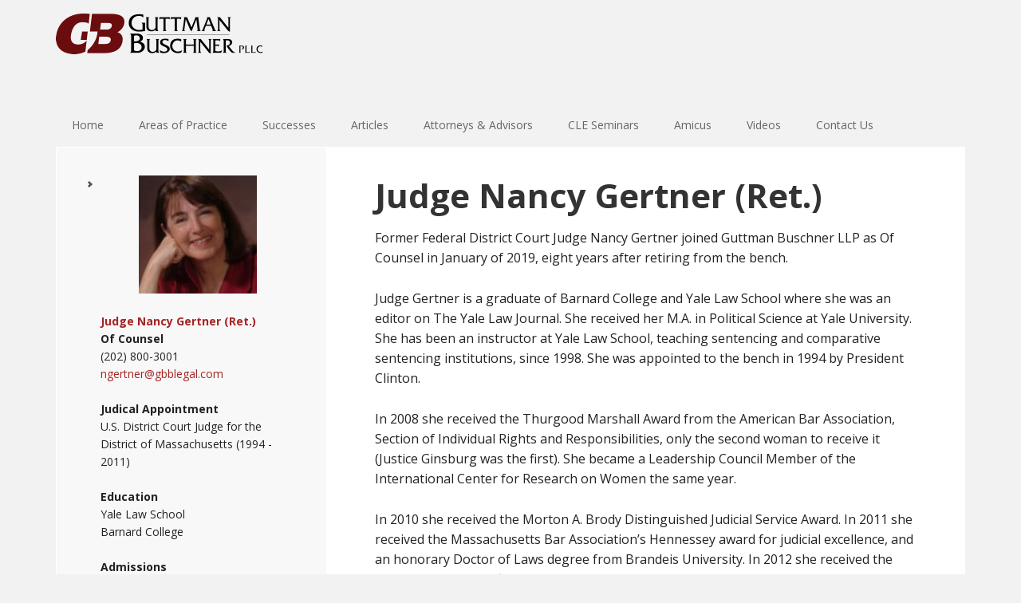

--- FILE ---
content_type: text/html; charset=UTF-8
request_url: https://www.gbblegal.com/judge-nancy-gertner-ret/
body_size: 43263
content:
<!DOCTYPE html>
<html lang="en-US">
<head >
<meta charset="UTF-8" />
<meta name="viewport" content="width=device-width, initial-scale=1" />
<title>Judge Nancy Gertner (Ret.)</title>
<meta name='robots' content='max-image-preview:large' />
	<style>img:is([sizes="auto" i], [sizes^="auto," i]) { contain-intrinsic-size: 3000px 1500px }</style>
	
			<style type="text/css">
				.slide-excerpt { width: 30%; }
				.slide-excerpt { top: 0; }
				.slide-excerpt { left: 0; }
				.flexslider { max-width: 1140px; max-height: 445px; }
				.slide-image { max-height: 445px; }
			</style>
			<style type="text/css">
				@media only screen
				and (min-device-width : 320px)
				and (max-device-width : 480px) {
					.slide-excerpt { display: none !important; }
				}
			</style> <link rel='dns-prefetch' href='//fonts.googleapis.com' />
<link rel="alternate" type="application/rss+xml" title="Guttman Buschner LLP &raquo; Feed" href="https://www.gbblegal.com/feed/" />
<link rel="alternate" type="application/rss+xml" title="Guttman Buschner LLP &raquo; Comments Feed" href="https://www.gbblegal.com/comments/feed/" />
<link rel="canonical" href="https://www.gbblegal.com/judge-nancy-gertner-ret/" />
<script type="text/javascript">
/* <![CDATA[ */
window._wpemojiSettings = {"baseUrl":"https:\/\/s.w.org\/images\/core\/emoji\/16.0.1\/72x72\/","ext":".png","svgUrl":"https:\/\/s.w.org\/images\/core\/emoji\/16.0.1\/svg\/","svgExt":".svg","source":{"concatemoji":"https:\/\/www.gbblegal.com\/wp-includes\/js\/wp-emoji-release.min.js?ver=d328b1c470dde0278be94cf1a490985d"}};
/*! This file is auto-generated */
!function(s,n){var o,i,e;function c(e){try{var t={supportTests:e,timestamp:(new Date).valueOf()};sessionStorage.setItem(o,JSON.stringify(t))}catch(e){}}function p(e,t,n){e.clearRect(0,0,e.canvas.width,e.canvas.height),e.fillText(t,0,0);var t=new Uint32Array(e.getImageData(0,0,e.canvas.width,e.canvas.height).data),a=(e.clearRect(0,0,e.canvas.width,e.canvas.height),e.fillText(n,0,0),new Uint32Array(e.getImageData(0,0,e.canvas.width,e.canvas.height).data));return t.every(function(e,t){return e===a[t]})}function u(e,t){e.clearRect(0,0,e.canvas.width,e.canvas.height),e.fillText(t,0,0);for(var n=e.getImageData(16,16,1,1),a=0;a<n.data.length;a++)if(0!==n.data[a])return!1;return!0}function f(e,t,n,a){switch(t){case"flag":return n(e,"\ud83c\udff3\ufe0f\u200d\u26a7\ufe0f","\ud83c\udff3\ufe0f\u200b\u26a7\ufe0f")?!1:!n(e,"\ud83c\udde8\ud83c\uddf6","\ud83c\udde8\u200b\ud83c\uddf6")&&!n(e,"\ud83c\udff4\udb40\udc67\udb40\udc62\udb40\udc65\udb40\udc6e\udb40\udc67\udb40\udc7f","\ud83c\udff4\u200b\udb40\udc67\u200b\udb40\udc62\u200b\udb40\udc65\u200b\udb40\udc6e\u200b\udb40\udc67\u200b\udb40\udc7f");case"emoji":return!a(e,"\ud83e\udedf")}return!1}function g(e,t,n,a){var r="undefined"!=typeof WorkerGlobalScope&&self instanceof WorkerGlobalScope?new OffscreenCanvas(300,150):s.createElement("canvas"),o=r.getContext("2d",{willReadFrequently:!0}),i=(o.textBaseline="top",o.font="600 32px Arial",{});return e.forEach(function(e){i[e]=t(o,e,n,a)}),i}function t(e){var t=s.createElement("script");t.src=e,t.defer=!0,s.head.appendChild(t)}"undefined"!=typeof Promise&&(o="wpEmojiSettingsSupports",i=["flag","emoji"],n.supports={everything:!0,everythingExceptFlag:!0},e=new Promise(function(e){s.addEventListener("DOMContentLoaded",e,{once:!0})}),new Promise(function(t){var n=function(){try{var e=JSON.parse(sessionStorage.getItem(o));if("object"==typeof e&&"number"==typeof e.timestamp&&(new Date).valueOf()<e.timestamp+604800&&"object"==typeof e.supportTests)return e.supportTests}catch(e){}return null}();if(!n){if("undefined"!=typeof Worker&&"undefined"!=typeof OffscreenCanvas&&"undefined"!=typeof URL&&URL.createObjectURL&&"undefined"!=typeof Blob)try{var e="postMessage("+g.toString()+"("+[JSON.stringify(i),f.toString(),p.toString(),u.toString()].join(",")+"));",a=new Blob([e],{type:"text/javascript"}),r=new Worker(URL.createObjectURL(a),{name:"wpTestEmojiSupports"});return void(r.onmessage=function(e){c(n=e.data),r.terminate(),t(n)})}catch(e){}c(n=g(i,f,p,u))}t(n)}).then(function(e){for(var t in e)n.supports[t]=e[t],n.supports.everything=n.supports.everything&&n.supports[t],"flag"!==t&&(n.supports.everythingExceptFlag=n.supports.everythingExceptFlag&&n.supports[t]);n.supports.everythingExceptFlag=n.supports.everythingExceptFlag&&!n.supports.flag,n.DOMReady=!1,n.readyCallback=function(){n.DOMReady=!0}}).then(function(){return e}).then(function(){var e;n.supports.everything||(n.readyCallback(),(e=n.source||{}).concatemoji?t(e.concatemoji):e.wpemoji&&e.twemoji&&(t(e.twemoji),t(e.wpemoji)))}))}((window,document),window._wpemojiSettings);
/* ]]> */
</script>
<link rel='stylesheet' id='genesis-blocks-style-css-css' href='https://www.gbblegal.com/wp-content/plugins/genesis-blocks/dist/style-blocks.build.css?ver=1751319624' type='text/css' media='all' />
<link rel='stylesheet' id='executive-pro-css' href='https://www.gbblegal.com/wp-content/themes/executive-pro/style.css?ver=3.2.3' type='text/css' media='all' />
<style id='executive-pro-inline-css' type='text/css'>


		a,
		.entry-title a:focus,
		.entry-title a:hover,
		.footer-widgets .entry-title a:focus,
		.footer-widgets .entry-title a:hover,
		.menu-toggle,
		.nav-secondary .genesis-nav-menu .current-menu-item > a,
		.sub-menu-toggle {
			color: #a52424;
		}

		@media only screen and ( max-width: 767px ) {
			.genesis-responsive-menu .genesis-nav-menu a:focus,
			.genesis-responsive-menu .genesis-nav-menu a:hover {
				color: #a52424;
			}
		}

		

		button,
		input[type="button"],
		input[type="reset"],
		input[type="submit"],
		.after-entry .enews-widget input[type="submit"],
		.archive-pagination li a,
		.button,
		.content .entry-header .entry-meta .entry-comments-link,
		.entry-content .button,
		.genesis-nav-menu .current-menu-item > a,
		.sidebar .enews-widget input[type="submit"] {
			background-color: #d12b2b;
			color: #ffffff;
		}

		.footer-widgets a,
		.footer-widgets .entry-title a:focus,
		.footer-widgets .entry-title a:hover {
			color: #d12b2b;
		}

		.content .entry-header .entry-meta .entry-comments-link a,
		.content .entry-header .entry-meta .entry-comments-link a::before {
			color: #ffffff;
		}

		

		button:focus,
		button:hover,
		input:focus[type="button"],
		input:focus[type="reset"],
		input:focus[type="submit"],
		input:hover[type="button"],
		input:hover[type="reset"],
		input:hover[type="submit"],
		.archive-pagination li a:focus,
		.archive-pagination li a:hover,
		.archive-pagination li.active a,
		.button:focus,
		.button:hover,
		.entry-content .button:focus,
		.entry-content .button:hover,
		.menu-toggle:focus,
		.menu-toggle:hover,
		.sub-menu-toggle:focus,
		.sub-menu-toggle:hover {
			background-color: #a01313;
			color: #ffffff;
		}

		
</style>
<style id='wp-emoji-styles-inline-css' type='text/css'>

	img.wp-smiley, img.emoji {
		display: inline !important;
		border: none !important;
		box-shadow: none !important;
		height: 1em !important;
		width: 1em !important;
		margin: 0 0.07em !important;
		vertical-align: -0.1em !important;
		background: none !important;
		padding: 0 !important;
	}
</style>
<link rel='stylesheet' id='wp-block-library-css' href='https://www.gbblegal.com/wp-includes/css/dist/block-library/style.min.css?ver=d328b1c470dde0278be94cf1a490985d' type='text/css' media='all' />
<style id='classic-theme-styles-inline-css' type='text/css'>
/*! This file is auto-generated */
.wp-block-button__link{color:#fff;background-color:#32373c;border-radius:9999px;box-shadow:none;text-decoration:none;padding:calc(.667em + 2px) calc(1.333em + 2px);font-size:1.125em}.wp-block-file__button{background:#32373c;color:#fff;text-decoration:none}
</style>
<style id='global-styles-inline-css' type='text/css'>
:root{--wp--preset--aspect-ratio--square: 1;--wp--preset--aspect-ratio--4-3: 4/3;--wp--preset--aspect-ratio--3-4: 3/4;--wp--preset--aspect-ratio--3-2: 3/2;--wp--preset--aspect-ratio--2-3: 2/3;--wp--preset--aspect-ratio--16-9: 16/9;--wp--preset--aspect-ratio--9-16: 9/16;--wp--preset--color--black: #000000;--wp--preset--color--cyan-bluish-gray: #abb8c3;--wp--preset--color--white: #ffffff;--wp--preset--color--pale-pink: #f78da7;--wp--preset--color--vivid-red: #cf2e2e;--wp--preset--color--luminous-vivid-orange: #ff6900;--wp--preset--color--luminous-vivid-amber: #fcb900;--wp--preset--color--light-green-cyan: #7bdcb5;--wp--preset--color--vivid-green-cyan: #00d084;--wp--preset--color--pale-cyan-blue: #8ed1fc;--wp--preset--color--vivid-cyan-blue: #0693e3;--wp--preset--color--vivid-purple: #9b51e0;--wp--preset--gradient--vivid-cyan-blue-to-vivid-purple: linear-gradient(135deg,rgba(6,147,227,1) 0%,rgb(155,81,224) 100%);--wp--preset--gradient--light-green-cyan-to-vivid-green-cyan: linear-gradient(135deg,rgb(122,220,180) 0%,rgb(0,208,130) 100%);--wp--preset--gradient--luminous-vivid-amber-to-luminous-vivid-orange: linear-gradient(135deg,rgba(252,185,0,1) 0%,rgba(255,105,0,1) 100%);--wp--preset--gradient--luminous-vivid-orange-to-vivid-red: linear-gradient(135deg,rgba(255,105,0,1) 0%,rgb(207,46,46) 100%);--wp--preset--gradient--very-light-gray-to-cyan-bluish-gray: linear-gradient(135deg,rgb(238,238,238) 0%,rgb(169,184,195) 100%);--wp--preset--gradient--cool-to-warm-spectrum: linear-gradient(135deg,rgb(74,234,220) 0%,rgb(151,120,209) 20%,rgb(207,42,186) 40%,rgb(238,44,130) 60%,rgb(251,105,98) 80%,rgb(254,248,76) 100%);--wp--preset--gradient--blush-light-purple: linear-gradient(135deg,rgb(255,206,236) 0%,rgb(152,150,240) 100%);--wp--preset--gradient--blush-bordeaux: linear-gradient(135deg,rgb(254,205,165) 0%,rgb(254,45,45) 50%,rgb(107,0,62) 100%);--wp--preset--gradient--luminous-dusk: linear-gradient(135deg,rgb(255,203,112) 0%,rgb(199,81,192) 50%,rgb(65,88,208) 100%);--wp--preset--gradient--pale-ocean: linear-gradient(135deg,rgb(255,245,203) 0%,rgb(182,227,212) 50%,rgb(51,167,181) 100%);--wp--preset--gradient--electric-grass: linear-gradient(135deg,rgb(202,248,128) 0%,rgb(113,206,126) 100%);--wp--preset--gradient--midnight: linear-gradient(135deg,rgb(2,3,129) 0%,rgb(40,116,252) 100%);--wp--preset--font-size--small: 13px;--wp--preset--font-size--medium: 20px;--wp--preset--font-size--large: 36px;--wp--preset--font-size--x-large: 42px;--wp--preset--spacing--20: 0.44rem;--wp--preset--spacing--30: 0.67rem;--wp--preset--spacing--40: 1rem;--wp--preset--spacing--50: 1.5rem;--wp--preset--spacing--60: 2.25rem;--wp--preset--spacing--70: 3.38rem;--wp--preset--spacing--80: 5.06rem;--wp--preset--shadow--natural: 6px 6px 9px rgba(0, 0, 0, 0.2);--wp--preset--shadow--deep: 12px 12px 50px rgba(0, 0, 0, 0.4);--wp--preset--shadow--sharp: 6px 6px 0px rgba(0, 0, 0, 0.2);--wp--preset--shadow--outlined: 6px 6px 0px -3px rgba(255, 255, 255, 1), 6px 6px rgba(0, 0, 0, 1);--wp--preset--shadow--crisp: 6px 6px 0px rgba(0, 0, 0, 1);}:where(.is-layout-flex){gap: 0.5em;}:where(.is-layout-grid){gap: 0.5em;}body .is-layout-flex{display: flex;}.is-layout-flex{flex-wrap: wrap;align-items: center;}.is-layout-flex > :is(*, div){margin: 0;}body .is-layout-grid{display: grid;}.is-layout-grid > :is(*, div){margin: 0;}:where(.wp-block-columns.is-layout-flex){gap: 2em;}:where(.wp-block-columns.is-layout-grid){gap: 2em;}:where(.wp-block-post-template.is-layout-flex){gap: 1.25em;}:where(.wp-block-post-template.is-layout-grid){gap: 1.25em;}.has-black-color{color: var(--wp--preset--color--black) !important;}.has-cyan-bluish-gray-color{color: var(--wp--preset--color--cyan-bluish-gray) !important;}.has-white-color{color: var(--wp--preset--color--white) !important;}.has-pale-pink-color{color: var(--wp--preset--color--pale-pink) !important;}.has-vivid-red-color{color: var(--wp--preset--color--vivid-red) !important;}.has-luminous-vivid-orange-color{color: var(--wp--preset--color--luminous-vivid-orange) !important;}.has-luminous-vivid-amber-color{color: var(--wp--preset--color--luminous-vivid-amber) !important;}.has-light-green-cyan-color{color: var(--wp--preset--color--light-green-cyan) !important;}.has-vivid-green-cyan-color{color: var(--wp--preset--color--vivid-green-cyan) !important;}.has-pale-cyan-blue-color{color: var(--wp--preset--color--pale-cyan-blue) !important;}.has-vivid-cyan-blue-color{color: var(--wp--preset--color--vivid-cyan-blue) !important;}.has-vivid-purple-color{color: var(--wp--preset--color--vivid-purple) !important;}.has-black-background-color{background-color: var(--wp--preset--color--black) !important;}.has-cyan-bluish-gray-background-color{background-color: var(--wp--preset--color--cyan-bluish-gray) !important;}.has-white-background-color{background-color: var(--wp--preset--color--white) !important;}.has-pale-pink-background-color{background-color: var(--wp--preset--color--pale-pink) !important;}.has-vivid-red-background-color{background-color: var(--wp--preset--color--vivid-red) !important;}.has-luminous-vivid-orange-background-color{background-color: var(--wp--preset--color--luminous-vivid-orange) !important;}.has-luminous-vivid-amber-background-color{background-color: var(--wp--preset--color--luminous-vivid-amber) !important;}.has-light-green-cyan-background-color{background-color: var(--wp--preset--color--light-green-cyan) !important;}.has-vivid-green-cyan-background-color{background-color: var(--wp--preset--color--vivid-green-cyan) !important;}.has-pale-cyan-blue-background-color{background-color: var(--wp--preset--color--pale-cyan-blue) !important;}.has-vivid-cyan-blue-background-color{background-color: var(--wp--preset--color--vivid-cyan-blue) !important;}.has-vivid-purple-background-color{background-color: var(--wp--preset--color--vivid-purple) !important;}.has-black-border-color{border-color: var(--wp--preset--color--black) !important;}.has-cyan-bluish-gray-border-color{border-color: var(--wp--preset--color--cyan-bluish-gray) !important;}.has-white-border-color{border-color: var(--wp--preset--color--white) !important;}.has-pale-pink-border-color{border-color: var(--wp--preset--color--pale-pink) !important;}.has-vivid-red-border-color{border-color: var(--wp--preset--color--vivid-red) !important;}.has-luminous-vivid-orange-border-color{border-color: var(--wp--preset--color--luminous-vivid-orange) !important;}.has-luminous-vivid-amber-border-color{border-color: var(--wp--preset--color--luminous-vivid-amber) !important;}.has-light-green-cyan-border-color{border-color: var(--wp--preset--color--light-green-cyan) !important;}.has-vivid-green-cyan-border-color{border-color: var(--wp--preset--color--vivid-green-cyan) !important;}.has-pale-cyan-blue-border-color{border-color: var(--wp--preset--color--pale-cyan-blue) !important;}.has-vivid-cyan-blue-border-color{border-color: var(--wp--preset--color--vivid-cyan-blue) !important;}.has-vivid-purple-border-color{border-color: var(--wp--preset--color--vivid-purple) !important;}.has-vivid-cyan-blue-to-vivid-purple-gradient-background{background: var(--wp--preset--gradient--vivid-cyan-blue-to-vivid-purple) !important;}.has-light-green-cyan-to-vivid-green-cyan-gradient-background{background: var(--wp--preset--gradient--light-green-cyan-to-vivid-green-cyan) !important;}.has-luminous-vivid-amber-to-luminous-vivid-orange-gradient-background{background: var(--wp--preset--gradient--luminous-vivid-amber-to-luminous-vivid-orange) !important;}.has-luminous-vivid-orange-to-vivid-red-gradient-background{background: var(--wp--preset--gradient--luminous-vivid-orange-to-vivid-red) !important;}.has-very-light-gray-to-cyan-bluish-gray-gradient-background{background: var(--wp--preset--gradient--very-light-gray-to-cyan-bluish-gray) !important;}.has-cool-to-warm-spectrum-gradient-background{background: var(--wp--preset--gradient--cool-to-warm-spectrum) !important;}.has-blush-light-purple-gradient-background{background: var(--wp--preset--gradient--blush-light-purple) !important;}.has-blush-bordeaux-gradient-background{background: var(--wp--preset--gradient--blush-bordeaux) !important;}.has-luminous-dusk-gradient-background{background: var(--wp--preset--gradient--luminous-dusk) !important;}.has-pale-ocean-gradient-background{background: var(--wp--preset--gradient--pale-ocean) !important;}.has-electric-grass-gradient-background{background: var(--wp--preset--gradient--electric-grass) !important;}.has-midnight-gradient-background{background: var(--wp--preset--gradient--midnight) !important;}.has-small-font-size{font-size: var(--wp--preset--font-size--small) !important;}.has-medium-font-size{font-size: var(--wp--preset--font-size--medium) !important;}.has-large-font-size{font-size: var(--wp--preset--font-size--large) !important;}.has-x-large-font-size{font-size: var(--wp--preset--font-size--x-large) !important;}
:where(.wp-block-post-template.is-layout-flex){gap: 1.25em;}:where(.wp-block-post-template.is-layout-grid){gap: 1.25em;}
:where(.wp-block-columns.is-layout-flex){gap: 2em;}:where(.wp-block-columns.is-layout-grid){gap: 2em;}
:root :where(.wp-block-pullquote){font-size: 1.5em;line-height: 1.6;}
</style>
<link rel='stylesheet' id='contact-form-7-css' href='https://www.gbblegal.com/wp-content/plugins/contact-form-7/includes/css/styles.css?ver=6.1' type='text/css' media='all' />
<link rel='stylesheet' id='ts_widget-pack-css' href='https://www.gbblegal.com/wp-content/plugins/ts-widget-pack/css/ts-widget-pack.min.css?ver=1.2' type='text/css' media='all' />
<link rel='stylesheet' id='dashicons-css' href='https://www.gbblegal.com/wp-includes/css/dashicons.min.css?ver=d328b1c470dde0278be94cf1a490985d' type='text/css' media='all' />
<link rel='stylesheet' id='google-font-css' href='//fonts.googleapis.com/css?family=Open+Sans%3A400italic%2C700italic%2C400%2C700&#038;ver=3.2.3' type='text/css' media='all' />
<link rel='stylesheet' id='slider_styles-css' href='https://www.gbblegal.com/wp-content/plugins/genesis-responsive-slider/assets/style.css?ver=1.0.1' type='text/css' media='all' />
<script type="text/javascript" src="https://www.gbblegal.com/wp-includes/js/jquery/jquery.min.js?ver=3.7.1" id="jquery-core-js"></script>
<script type="text/javascript" src="https://www.gbblegal.com/wp-includes/js/jquery/jquery-migrate.min.js?ver=3.4.1" id="jquery-migrate-js"></script>
<script type="text/javascript" src="https://www.gbblegal.com/wp-content/plugins/ts-widget-pack/js/ts-widget-pack.min.js?ver=1.2" id="ts_widget-pack-js"></script>
<link rel="https://api.w.org/" href="https://www.gbblegal.com/wp-json/" /><link rel="alternate" title="JSON" type="application/json" href="https://www.gbblegal.com/wp-json/wp/v2/pages/1403" /><link rel="EditURI" type="application/rsd+xml" title="RSD" href="https://www.gbblegal.com/xmlrpc.php?rsd" />
<link rel="alternate" title="oEmbed (JSON)" type="application/json+oembed" href="https://www.gbblegal.com/wp-json/oembed/1.0/embed?url=https%3A%2F%2Fwww.gbblegal.com%2Fjudge-nancy-gertner-ret%2F" />
<link rel="alternate" title="oEmbed (XML)" type="text/xml+oembed" href="https://www.gbblegal.com/wp-json/oembed/1.0/embed?url=https%3A%2F%2Fwww.gbblegal.com%2Fjudge-nancy-gertner-ret%2F&#038;format=xml" />

		<!-- GA Google Analytics @ https://m0n.co/ga -->
		<script async src="https://www.googletagmanager.com/gtag/js?id=384958263"></script>
		<script>
			window.dataLayer = window.dataLayer || [];
			function gtag(){dataLayer.push(arguments);}
			gtag('js', new Date());
			gtag('config', '384958263');
		</script>

	<style type="text/css">.site-title a { background: url(https://www.gbblegal.com/wp-content/uploads/2025/07/gblogopllc.png) no-repeat !important; }</style>
<link rel="icon" href="https://www.gbblegal.com/wp-content/uploads/2025/07/cropped-favicon-1-32x32.png" sizes="32x32" />
<link rel="icon" href="https://www.gbblegal.com/wp-content/uploads/2025/07/cropped-favicon-1-192x192.png" sizes="192x192" />
<link rel="apple-touch-icon" href="https://www.gbblegal.com/wp-content/uploads/2025/07/cropped-favicon-1-180x180.png" />
<meta name="msapplication-TileImage" content="https://www.gbblegal.com/wp-content/uploads/2025/07/cropped-favicon-1-270x270.png" />
		<style type="text/css" id="wp-custom-css">
			div.mlab-modal-content {box-shadow: 0 0px 0 rgba(0, 0, 0, .0);background:transparent;border:0;border-bottom:0;border-radius:0;}
div.mlab-modal-header {border-bottom:0;padding: 0px;}
div.mlab-modal-footer {border-top:0;}
div.mlab-modal-body {padding: 0px;}
h3.widgettitle.widget-title {text-align: center !important;}

.home-top .widget {
    float: right;
    padding: 15px;
    width: 25%;
}

@media only screen and (max-width: 767px) {
	
	.home-top .widget {
	padding: 2% 4%;
	width: 100%;
   }
	.ts-widgets-button-position-right .ts-widgets-call-to-action-button, .ts-widgets-call-to-action-text, .widgettitle widget-title, .ts-widgets-call-to-action-cta, .ts-widgets-button-position-right .ts-widgets-call-to-action-text {
	padding: 2% 4%;
	width: 100%;
   }

}

.gb-block-post-grid header .gb-block-post-grid-title a, .gb-block-post-grid header .gb-block-post-grid-title {font-size:16px;line-height:17px;text-align:center;}

.gb-block-post-grid .gb-block-post-grid-byline {display:none;}

.gb-block-post-grid-excerpt {font-size:15px;line-height:17px;}

p.custom-indent {
    text-indent: 50px;
}		</style>
		</head>
<body data-rsssl=1 class="wp-singular page-template-default page page-id-1403 wp-theme-genesis wp-child-theme-executive-pro custom-header header-image header-full-width sidebar-content genesis-breadcrumbs-hidden genesis-footer-widgets-visible executive-pro-red" itemscope itemtype="https://schema.org/WebPage"><div class="site-container"><ul class="genesis-skip-link"><li><a href="#genesis-nav-primary" class="screen-reader-shortcut"> Skip to primary navigation</a></li><li><a href="#genesis-content" class="screen-reader-shortcut"> Skip to main content</a></li><li><a href="#genesis-sidebar-primary" class="screen-reader-shortcut"> Skip to primary sidebar</a></li><li><a href="#genesis-footer-widgets" class="screen-reader-shortcut"> Skip to footer</a></li></ul><header class="site-header" itemscope itemtype="https://schema.org/WPHeader"><div class="wrap"><div class="title-area"><p class="site-title" itemprop="headline"><a href="https://www.gbblegal.com/">Guttman Buschner LLP</a></p></div></div></header><nav class="nav-primary" aria-label="Main" itemscope itemtype="https://schema.org/SiteNavigationElement" id="genesis-nav-primary"><div class="wrap"><ul id="menu-primary-navigation" class="menu genesis-nav-menu menu-primary js-superfish"><li id="menu-item-853" class="menu-item menu-item-type-custom menu-item-object-custom menu-item-853"><a href="https://gbblegal.com/" itemprop="url"><span itemprop="name">Home</span></a></li>
<li id="menu-item-871" class="menu-item menu-item-type-post_type menu-item-object-page menu-item-has-children menu-item-871"><a href="https://www.gbblegal.com/areas-of-practice/" itemprop="url"><span itemprop="name">Areas of Practice</span></a>
<ul class="sub-menu">
	<li id="menu-item-610" class="menu-item menu-item-type-post_type menu-item-object-page menu-item-610"><a href="https://www.gbblegal.com/advocates-in-high-impact-litigation/" itemprop="url"><span itemprop="name">High Impact Litigation</span></a></li>
	<li id="menu-item-609" class="menu-item menu-item-type-post_type menu-item-object-page menu-item-609"><a href="https://www.gbblegal.com/whistleblower-and-false-claim-cases/" itemprop="url"><span itemprop="name">Whistleblower and False Claim Cases</span></a></li>
	<li id="menu-item-2545" class="menu-item menu-item-type-post_type menu-item-object-page menu-item-2545"><a href="https://www.gbblegal.com/areas-of-practice/personal-injury-wrongful-death/" itemprop="url"><span itemprop="name">Personal Injury &amp; Wrongful Death</span></a></li>
	<li id="menu-item-608" class="menu-item menu-item-type-post_type menu-item-object-page menu-item-608"><a href="https://www.gbblegal.com/civil-and-employment-rights/" itemprop="url"><span itemprop="name">Employment Litigation and Civil Rights – Employees</span></a></li>
	<li id="menu-item-1029" class="menu-item menu-item-type-post_type menu-item-object-page menu-item-1029"><a href="https://www.gbblegal.com/areas-of-practice/employment-litigation-and-civil-rights-employers/" itemprop="url"><span itemprop="name">Employment Counseling and Litigation – Employers</span></a></li>
	<li id="menu-item-2014" class="menu-item menu-item-type-post_type menu-item-object-page menu-item-2014"><a href="https://www.gbblegal.com/dispute-resolution-and-investigation/" itemprop="url"><span itemprop="name">Dispute Resolution and Investigation</span></a></li>
	<li id="menu-item-607" class="menu-item menu-item-type-post_type menu-item-object-page menu-item-607"><a href="https://www.gbblegal.com/corporate-governance/" itemprop="url"><span itemprop="name">Corporate Governance</span></a></li>
</ul>
</li>
<li id="menu-item-582" class="menu-item menu-item-type-post_type menu-item-object-page menu-item-582"><a href="https://www.gbblegal.com/achievements/" itemprop="url"><span itemprop="name">Successes</span></a></li>
<li id="menu-item-584" class="menu-item menu-item-type-taxonomy menu-item-object-category menu-item-584"><a href="https://www.gbblegal.com/category/articles/" itemprop="url"><span itemprop="name">Articles</span></a></li>
<li id="menu-item-574" class="menu-item menu-item-type-post_type menu-item-object-page current-menu-ancestor current-menu-parent current_page_parent current_page_ancestor menu-item-has-children menu-item-574"><a href="https://www.gbblegal.com/attorneys/" itemprop="url"><span itemprop="name">Attorneys &#038; Advisors</span></a>
<ul class="sub-menu">
	<li id="menu-item-576" class="menu-item menu-item-type-post_type menu-item-object-page menu-item-576"><a href="https://www.gbblegal.com/reuben-a-guttman/" itemprop="url"><span itemprop="name">Reuben A. Guttman</span></a></li>
	<li id="menu-item-577" class="menu-item menu-item-type-post_type menu-item-object-page menu-item-577"><a href="https://www.gbblegal.com/traci-buschner/" itemprop="url"><span itemprop="name">Traci L. Buschner</span></a></li>
	<li id="menu-item-1414" class="menu-item menu-item-type-post_type menu-item-object-page current-menu-item page_item page-item-1403 current_page_item menu-item-1414"><a href="https://www.gbblegal.com/judge-nancy-gertner-ret/" aria-current="page" itemprop="url"><span itemprop="name">Judge Nancy Gertner (Ret.)</span></a></li>
	<li id="menu-item-796" class="menu-item menu-item-type-post_type menu-item-object-page menu-item-796"><a href="https://www.gbblegal.com/dan-guttman/" itemprop="url"><span itemprop="name">Dan Guttman</span></a></li>
	<li id="menu-item-578" class="menu-item menu-item-type-post_type menu-item-object-page menu-item-578"><a href="https://www.gbblegal.com/dr-caroline-poplin/" itemprop="url"><span itemprop="name">Dr. Caroline Poplin</span></a></li>
	<li id="menu-item-797" class="menu-item menu-item-type-post_type menu-item-object-page menu-item-797"><a href="https://www.gbblegal.com/elizabeth-h-shofner/" itemprop="url"><span itemprop="name">Elizabeth H. Shofner</span></a></li>
	<li id="menu-item-2169" class="menu-item menu-item-type-custom menu-item-object-custom menu-item-2169"><a href="https://www.gbblegal.com/paul-j-zwier-ii/" itemprop="url"><span itemprop="name">Paul J. Zwier II</span></a></li>
	<li id="menu-item-2167" class="menu-item menu-item-type-post_type menu-item-object-page menu-item-2167"><a href="https://www.gbblegal.com/dr-lisa-wollman-md/" itemprop="url"><span itemprop="name">Dr. Lisa Wollman, MD</span></a></li>
	<li id="menu-item-2413" class="menu-item menu-item-type-post_type menu-item-object-page menu-item-2413"><a href="https://www.gbblegal.com/rick-mountcastle/" itemprop="url"><span itemprop="name">Rick Mountcastle</span></a></li>
</ul>
</li>
<li id="menu-item-2118" class="menu-item menu-item-type-post_type menu-item-object-page menu-item-2118"><a href="https://www.gbblegal.com/continuing-legal-education-cle/" itemprop="url"><span itemprop="name">CLE Seminars</span></a></li>
<li id="menu-item-1336" class="menu-item menu-item-type-taxonomy menu-item-object-category menu-item-1336"><a href="https://www.gbblegal.com/category/amicus/" itemprop="url"><span itemprop="name">Amicus</span></a></li>
<li id="menu-item-1547" class="menu-item menu-item-type-taxonomy menu-item-object-category menu-item-1547"><a href="https://www.gbblegal.com/category/videos/" itemprop="url"><span itemprop="name">Videos</span></a></li>
<li id="menu-item-518" class="menu-item menu-item-type-post_type menu-item-object-page menu-item-has-children menu-item-518"><a href="https://www.gbblegal.com/contact/" itemprop="url"><span itemprop="name">Contact Us</span></a>
<ul class="sub-menu">
	<li id="menu-item-1481" class="menu-item menu-item-type-custom menu-item-object-custom menu-item-1481"><a href="https://twitter.com/gbblegal" itemprop="url"><span itemprop="name">Twitter</span></a></li>
	<li id="menu-item-1482" class="menu-item menu-item-type-custom menu-item-object-custom menu-item-1482"><a href="https://www.facebook.com/gbblegal/?ref=br_rs" itemprop="url"><span itemprop="name">Facebook</span></a></li>
	<li id="menu-item-1483" class="menu-item menu-item-type-custom menu-item-object-custom menu-item-1483"><a href="https://www.linkedin.com/company/10057738" itemprop="url"><span itemprop="name">LinkedIn</span></a></li>
</ul>
</li>
</ul></div></nav><div class="site-inner"><div class="content-sidebar-wrap"><main class="content" id="genesis-content"><article class="post-1403 page type-page status-publish entry" aria-label="Judge Nancy Gertner (Ret.)" itemscope itemtype="https://schema.org/CreativeWork"><header class="entry-header"><h1 class="entry-title" itemprop="headline">Judge Nancy Gertner (Ret.)</h1>
</header><div class="entry-content" itemprop="text"><p>Former Federal District Court Judge Nancy Gertner joined Guttman Buschner LLP as Of Counsel in January of 2019, eight years after retiring from the bench.</p>
<p>Judge Gertner is a graduate of Barnard College and Yale Law School where she was an editor on The Yale Law Journal. She received her M.A. in Political Science at Yale University. She has been an instructor at Yale Law School, teaching sentencing and comparative sentencing institutions, since 1998. She was appointed to the bench in 1994 by President Clinton.</p>
<p>In 2008 she received the Thurgood Marshall Award from the American Bar Association, Section of Individual Rights and Responsibilities, only the second woman to receive it (Justice Ginsburg was the first). She became a Leadership Council Member of the International Center for Research on Women the same year.</p>
<p>In 2010 she received the Morton A. Brody Distinguished Judicial Service Award. In 2011 she received the Massachusetts Bar Association&#8217;s Hennessey award for judicial excellence, and an honorary Doctor of Laws degree from Brandeis University. In 2012 she received the Arabella Babb Mansfield award from the National Association of Women Lawyers, and the Leila J. Robinson Award of the Women&#8217;s Bar Association of Massachusetts. She has been selected to receive the Margaret Brent Women Lawyers of Achievement from the American Bar Association Commission on the Status of Women in the Profession in August 2014. She has been profiled on a number of occasions in the Boston Globe, the ABA Journal, Boston Magazine, and The Wall Street Journal. She has written and spoken widely on various legal issues and has appeared as a keynote speaker, panelist or lecturer concerning civil rights, civil liberties, employment, criminal justice and procedural issues, throughout the U.S., Europe and Asia.</p>
<p>Her autobiography, <a href="https://www.penguinrandomhouse.com/books/207346/in-defense-of-women-by-nancy-gertner/9780807011485/">In Defense of Women: Memoirs of an Unrepentant Advocate</a>, was released on April 26, 2011. Her book, <a href="https://store.legal.thomsonreuters.com/law-products/Other/The-Law-of-Juries-10th/p/106152677">The Law of Juries</a>, co-authored with attorney Judith Mizner, was published in 1997 and updated in 2010. She has published articles, and chapters on sentencing, discrimination, and forensic evidence, women&#8217;s rights, and the jury system. In September of 2011, Judge Gertner retired from the federal bench and became part of the faculty of the Harvard Law School teaching a number of subjects including criminal law, criminal procedure, forensic science and sentencing, as well as continuing to teach and write about women’s issues around the world.</p>
</div></article></main><aside class="sidebar sidebar-primary widget-area" role="complementary" aria-label="Primary Sidebar" itemscope itemtype="https://schema.org/WPSideBar" id="genesis-sidebar-primary"><h2 class="genesis-sidebar-title screen-reader-text">Primary Sidebar</h2>
<!-- Start Posts in Sidebar - pis_posts_in_sidebar-11 -->
<section id="pis_posts_in_sidebar-11" class="widget posts-in-sidebar"><div class="widget-wrap">		<ul id="ul_pis_posts_in_sidebar-11" class="pis-ul">
<li class="pis-li pis-post-1401">
<p class="pis-excerpt"><strong><img class="aligncenter wp-image-901" src="https://gbblegal.com/wp-content/uploads/2019/01/ngertner.jpg" alt="Judge Gertner" width="148" height="157" /><a href="https://www.gbblegal.com/judge-nancy-gertner-ret/">Judge Nancy Gertner (Ret.)</a><br />Of Counsel</strong><br />(202) 800-3001<br /><a href="mailto:ngertner@gbblegal.com">ngertner@gbblegal.com</a><br /><br /><strong>Judical Appointment<br /></strong>U.S. District Court Judge for the District of Massachusetts (1994 - 2011)<br /><br /><strong>Education</strong><br />Yale Law School<br />Barnard College <br /><br /><strong>Admissions</strong><br />United States District Court, MA<br />Commonwealth of Massachusetts<br />United States Supreme Court<br /><br /><strong>Practice Areas</strong><br /><a href="https://www.gbblegal.com/civil-and-employment-rights/">Employment Discrimination</a><br /><a href="https://www.gbblegal.com/civil-and-employment-rights/">Civil Rights</a><br /><br /><br /><strong>Honors & Awards</strong><br />Thurgood Marshall Award, 2008<br />Margaret Brent Women Lawyers of Achievement Award, 2014<br />The Lelia J. Robinson Award,  2012<br />Arabella Babb Mansfield Award, 2012<br />Hennessey Award for Judicial Excellence<br />The Morton A. Brody Distinguished Judicial Service Award <br />Honorary Degree, Doctor of Laws, Brandeis University</p>

</li>
</ul>
<!-- Generated by Posts in Sidebar v4.12.1 -->
</div></section>

<!-- End Posts in Sidebar - pis_posts_in_sidebar-11 -->

</aside></div></div><div class="footer-widgets" id="genesis-footer-widgets"><h2 class="genesis-sidebar-title screen-reader-text">Footer</h2><div class="wrap"><div class="widget-area footer-widgets-1 footer-widget-area"><section id="text-2" class="widget widget_text"><div class="widget-wrap"><h3 class="widgettitle widget-title">Guttman Buschner PLLC</h3>
			<div class="textwidget"><p><strong>Washington DC Office</strong><br />
Embassy Row District<br />
1509 22nd Street, NW<br />
Washington, D.C. 20037<br />
Phone: 202-800-3001</p>
</div>
		</div></section>
</div><div class="widget-area footer-widgets-2 footer-widget-area"><section id="custom_html-3" class="widget_text widget widget_custom_html"><div class="widget_text widget-wrap"><div class="textwidget custom-html-widget"><div style="margin-top:45px;">
<a style="color:#ffffff !important;" href="/">Home</a><br />
<a style="color:#ffffff !important;" href="https://www.gbblegal.com/areas-of-practice/">Areas of Practice</a><br />
<a style="color:#ffffff !important;" href="https://www.gbblegal.com/achievements/">Successes</a><br />
<a style="color:#ffffff !important;" href="https://www.gbblegal.com/category/articles/">Articles</a><br />
<a style="color:#ffffff !important;" href="https://www.gbblegal.com/attorneys/">Attorneys &amp; Advisors</a><br />
<a style="color:#ffffff !important;" href="https://www.gbblegal.com/continuing-legal-education-cl/">CLE Seminars</a><br />
<a style="color:#ffffff !important;" href="https://www.gbblegal.com/amicus/">Amicus</a><br />
<a style="color:#ffffff !important;" href="https://www.gbblegal.com/category/videos/">Videos</a><br />
<a style="color:#ffffff !important;" href="https://www.gbblegal.com/contact/">Contact Us</a></div></div></div></section>
</div><div class="widget-area footer-widgets-3 footer-widget-area"><section id="custom_html-2" class="widget_text widget widget_custom_html"><div class="widget_text widget-wrap"><div class="textwidget custom-html-widget"><strong>On Demand CLE:</strong> Reuben Guttman, and Professor JC Lore present CLE covering topics in their book, Pretrial Advocacy, Wolters Kluwer-NITA (2021).”<br /><a href="https://westlegaledcenter.com/program_guide/course_detail.jsf?courseId=100329287&amp;sc_cid=CELESQ_ws&amp;sc_cid=CELESQ_ws">To learn More</a><br>
<a href="https://www.nita.org/s/product/pretrial-advocacy/01t4W00000DALniQAH"><img src="https://www.gbblegal.com/wp-content/uploads/2022/09/pretrial-advoacacy-book-sm.png" alt="More about the book here"  title="More about the book here" class="wp-image-1979"/></a><br />
<a href="https://www.gbblegal.com/continuing-legal-education-cle/">More CLEs by GB Attorneys</a></div></div></section>
</div><div class="widget-area footer-widgets-4 footer-widget-area"><section id="featured-post-2" class="widget featured-content featuredpost"><div class="widget-wrap"><h3 class="widgettitle widget-title">Articles</h3>
<article class="post-2559 post type-post status-publish format-standard has-post-thumbnail category-announcements category-articles category-continuing-legal-education-cle entry" aria-label="CLE: Why Mediation Fails and How to Fix It: A Strategic, Political, and Practical Approach to Case Resolution | myLawCLE"><header class="entry-header"><h4 class="entry-title" itemprop="headline"><a href="https://www.gbblegal.com/cle-why-mediation-fails-and-how-to-fix-it-a-strategic-political-and-practical-approach-to-case-resolution-mylawcle/">CLE: Why Mediation Fails and How to Fix It: A Strategic, Political, and Practical Approach to Case Resolution | myLawCLE</a></h4></header></article><article class="post-2561 post type-post status-publish format-standard has-post-thumbnail category-announcements category-articles category-continuing-legal-education-cle category-reuben-guttman-news entry" aria-label="CLE: Pharmaceutical and Medical Device Litigation: Accountability, Promotion, and Fraud Case Studies | myLawCLE"><header class="entry-header"><h4 class="entry-title" itemprop="headline"><a href="https://www.gbblegal.com/cle-pharmaceutical-and-medical-device-litigation-accountability-promotion-and-fraud-case-studies-mylawcle/">CLE: Pharmaceutical and Medical Device Litigation: Accountability, Promotion, and Fraud Case Studies | myLawCLE</a></h4></header></article><article class="post-2539 post type-post status-publish format-standard has-post-thumbnail category-announcements category-articles entry" aria-label="CLE: Do You Have an Employment LawCase? Reimagining Employment Law Intake and Client Communication with AI"><header class="entry-header"><h4 class="entry-title" itemprop="headline"><a href="https://www.gbblegal.com/cle-do-you-have-an-employment-lawcase-reimagining-employment-law-intake-and-client-communication-with-ai/">CLE: Do You Have an Employment LawCase? Reimagining Employment Law Intake and Client Communication with AI</a></h4></header></article><p class="more-from-category"><a href="https://www.gbblegal.com/category/articles/" title="Articles">More Articles</a></p></div></section>
</div></div></div><footer class="site-footer" itemscope itemtype="https://schema.org/WPFooter"><div class="wrap"><p>Copyright &#x000A9;&nbsp;2026 &middot; Guttman Buschner PLLC<br />
<a href="/disclaimer">Disclaimer</a></p>
</div></footer></div><script type="speculationrules">
{"prefetch":[{"source":"document","where":{"and":[{"href_matches":"\/*"},{"not":{"href_matches":["\/wp-*.php","\/wp-admin\/*","\/wp-content\/uploads\/*","\/wp-content\/*","\/wp-content\/plugins\/*","\/wp-content\/themes\/executive-pro\/*","\/wp-content\/themes\/genesis\/*","\/*\\?(.+)"]}},{"not":{"selector_matches":"a[rel~=\"nofollow\"]"}},{"not":{"selector_matches":".no-prefetch, .no-prefetch a"}}]},"eagerness":"conservative"}]}
</script>
	<script type="text/javascript">
		function genesisBlocksShare( url, title, w, h ){
			var left = ( window.innerWidth / 2 )-( w / 2 );
			var top  = ( window.innerHeight / 2 )-( h / 2 );
			return window.open(url, title, 'toolbar=no, location=no, directories=no, status=no, menubar=no, scrollbars=no, resizable=no, copyhistory=no, width=600, height=600, top='+top+', left='+left);
		}
	</script>
	<script type='text/javascript'>jQuery(document).ready(function($) {$(".flexslider").flexslider({controlsContainer: "#genesis-responsive-slider",animation: "fade",directionNav: 1,controlNav: 1,animationDuration: 800,slideshowSpeed: 8000    });  });</script><script type="text/javascript" src="https://www.gbblegal.com/wp-includes/js/dist/hooks.min.js?ver=4d63a3d491d11ffd8ac6" id="wp-hooks-js"></script>
<script type="text/javascript" src="https://www.gbblegal.com/wp-includes/js/dist/i18n.min.js?ver=5e580eb46a90c2b997e6" id="wp-i18n-js"></script>
<script type="text/javascript" id="wp-i18n-js-after">
/* <![CDATA[ */
wp.i18n.setLocaleData( { 'text direction\u0004ltr': [ 'ltr' ] } );
/* ]]> */
</script>
<script type="text/javascript" src="https://www.gbblegal.com/wp-content/plugins/contact-form-7/includes/swv/js/index.js?ver=6.1" id="swv-js"></script>
<script type="text/javascript" id="contact-form-7-js-before">
/* <![CDATA[ */
var wpcf7 = {
    "api": {
        "root": "https:\/\/www.gbblegal.com\/wp-json\/",
        "namespace": "contact-form-7\/v1"
    }
};
/* ]]> */
</script>
<script type="text/javascript" src="https://www.gbblegal.com/wp-content/plugins/contact-form-7/includes/js/index.js?ver=6.1" id="contact-form-7-js"></script>
<script type="text/javascript" src="https://www.gbblegal.com/wp-content/plugins/genesis-blocks/dist/assets/js/dismiss.js?ver=1751319624" id="genesis-blocks-dismiss-js-js"></script>
<script type="text/javascript" src="https://www.gbblegal.com/wp-includes/js/hoverIntent.min.js?ver=1.10.2" id="hoverIntent-js"></script>
<script type="text/javascript" src="https://www.gbblegal.com/wp-content/themes/genesis/lib/js/menu/superfish.min.js?ver=1.7.10" id="superfish-js"></script>
<script type="text/javascript" src="https://www.gbblegal.com/wp-content/themes/genesis/lib/js/menu/superfish.args.min.js?ver=3.6.0" id="superfish-args-js"></script>
<script type="text/javascript" src="https://www.gbblegal.com/wp-content/themes/genesis/lib/js/skip-links.min.js?ver=3.6.0" id="skip-links-js"></script>
<script type="text/javascript" id="executive-responsive-menu-js-extra">
/* <![CDATA[ */
var genesis_responsive_menu = {"mainMenu":"Menu","subMenu":"Submenu","menuClasses":{"combine":[".nav-header",".nav-primary"]}};
/* ]]> */
</script>
<script type="text/javascript" src="https://www.gbblegal.com/wp-content/themes/executive-pro/js/responsive-menus.min.js?ver=3.2.3" id="executive-responsive-menu-js"></script>
<script type="text/javascript" src="https://www.gbblegal.com/wp-content/plugins/genesis-responsive-slider/assets/js/jquery.flexslider.js?ver=1.0.1" id="flexslider-js"></script>
</body></html>
